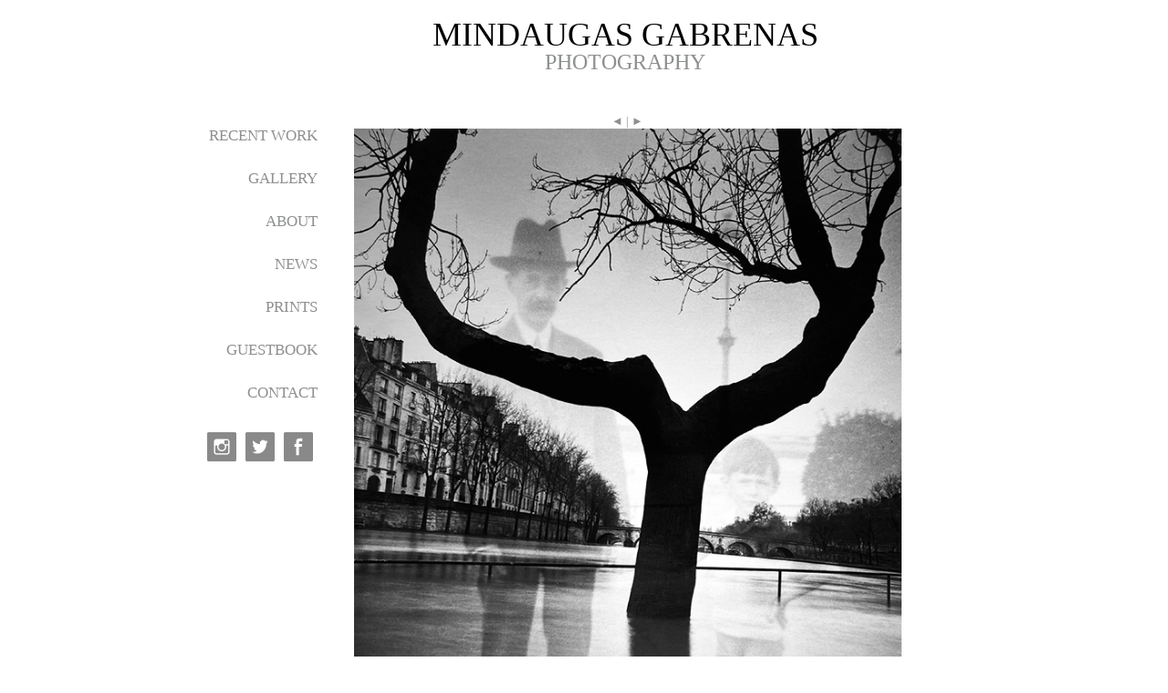

--- FILE ---
content_type: text/html; charset=UTF-8
request_url: https://www.gabrenas.com/gallery/various/call-me-paris/family-tree/
body_size: 3949
content:
<!DOCTYPE html>
<html xmlns="http://www.w3.org/1999/xhtml" lang="en-US">
<link rel="shortcut icon" href="https://www.gabrenas.com/wp-content/themes/gabrenas.com/favicon.ico" />
<meta http-equiv="Content-Type" content="text/html; charset=UTF-8" />
<meta name="google-site-verification" content="gVI6hUBWOuhcWRpFnK6Ppwpx9CFNcVCfoaxU8Bwe7Dw" />
<title>  Family tree | Mindaugas Gabrenas</title>
<link href='http://fonts.googleapis.com/css?family=Lustria' rel='stylesheet' type='text/css'>
<link rel="stylesheet" href="https://www.gabrenas.com/wp-content/themes/gabrenas.com/style.css" type="text/css" media="screen" />
<link rel="alternate" type="application/rss+xml" title="Mindaugas Gabrenas RSS Feed" href="https://www.gabrenas.com/feed/" />
<link rel="alternate" type="application/atom+xml" title="Mindaugas Gabrenas Atom Feed" href="https://www.gabrenas.com/feed/atom/" />
<link rel="pingback" href="https://www.gabrenas.com/xmlrpc.php" />
<!--[if lt IE 7]>
	<link rel="stylesheet" type="text/css" href="https://www.gabrenas.com/wp-content/themes/gabrenas.com/css/ie6style.css" />
	<script type="text/javascript" src="https://www.gabrenas.com/wp-content/themes/gabrenas.com/js/DD_belatedPNG_0.0.8a-min.js"></script>
	<script type="text/javascript">DD_belatedPNG.fix('img#logo, span.overlay, a.zoom-icon, a.more-icon, #menu, #menu-right, #menu-content, ul#top-menu ul, #menu-bar, .footer-widget ul li, span.post-overlay, #content-area, .avatar-overlay, .comment-arrow, .testimonials-item-bottom, #quote, #bottom-shadow, #quote .container');</script>
<![endif]-->
<!--[if IE 7]>
	<link rel="stylesheet" type="text/css" href="https://www.gabrenas.com/wp-content/themes/gabrenas.com/css/ie7style.css" />
<![endif]-->
<!--[if IE 8]>
	<link rel="stylesheet" type="text/css" href="https://www.gabrenas.com/wp-content/themes/gabrenas.com/css/ie8style.css" />
<![endif]-->
<script type="text/javascript">
	document.documentElement.className = 'js';
</script>
<meta name='robots' content='max-image-preview:large' />
<link rel='dns-prefetch' href='//s.w.org' />
<link rel="alternate" type="application/rss+xml" title="Mindaugas Gabrenas &raquo; Feed" href="https://www.gabrenas.com/feed/" />
<link rel="alternate" type="application/rss+xml" title="Mindaugas Gabrenas &raquo; Comments Feed" href="https://www.gabrenas.com/comments/feed/" />
<link rel="alternate" type="application/rss+xml" title="Mindaugas Gabrenas &raquo; Family tree Comments Feed" href="https://www.gabrenas.com/gallery/various/call-me-paris/family-tree/feed/" />
		<script type="text/javascript">
			window._wpemojiSettings = {"baseUrl":"https:\/\/s.w.org\/images\/core\/emoji\/13.0.1\/72x72\/","ext":".png","svgUrl":"https:\/\/s.w.org\/images\/core\/emoji\/13.0.1\/svg\/","svgExt":".svg","source":{"concatemoji":"https:\/\/www.gabrenas.com\/wp-includes\/js\/wp-emoji-release.min.js?ver=5.7.14"}};
			!function(e,a,t){var n,r,o,i=a.createElement("canvas"),p=i.getContext&&i.getContext("2d");function s(e,t){var a=String.fromCharCode;p.clearRect(0,0,i.width,i.height),p.fillText(a.apply(this,e),0,0);e=i.toDataURL();return p.clearRect(0,0,i.width,i.height),p.fillText(a.apply(this,t),0,0),e===i.toDataURL()}function c(e){var t=a.createElement("script");t.src=e,t.defer=t.type="text/javascript",a.getElementsByTagName("head")[0].appendChild(t)}for(o=Array("flag","emoji"),t.supports={everything:!0,everythingExceptFlag:!0},r=0;r<o.length;r++)t.supports[o[r]]=function(e){if(!p||!p.fillText)return!1;switch(p.textBaseline="top",p.font="600 32px Arial",e){case"flag":return s([127987,65039,8205,9895,65039],[127987,65039,8203,9895,65039])?!1:!s([55356,56826,55356,56819],[55356,56826,8203,55356,56819])&&!s([55356,57332,56128,56423,56128,56418,56128,56421,56128,56430,56128,56423,56128,56447],[55356,57332,8203,56128,56423,8203,56128,56418,8203,56128,56421,8203,56128,56430,8203,56128,56423,8203,56128,56447]);case"emoji":return!s([55357,56424,8205,55356,57212],[55357,56424,8203,55356,57212])}return!1}(o[r]),t.supports.everything=t.supports.everything&&t.supports[o[r]],"flag"!==o[r]&&(t.supports.everythingExceptFlag=t.supports.everythingExceptFlag&&t.supports[o[r]]);t.supports.everythingExceptFlag=t.supports.everythingExceptFlag&&!t.supports.flag,t.DOMReady=!1,t.readyCallback=function(){t.DOMReady=!0},t.supports.everything||(n=function(){t.readyCallback()},a.addEventListener?(a.addEventListener("DOMContentLoaded",n,!1),e.addEventListener("load",n,!1)):(e.attachEvent("onload",n),a.attachEvent("onreadystatechange",function(){"complete"===a.readyState&&t.readyCallback()})),(n=t.source||{}).concatemoji?c(n.concatemoji):n.wpemoji&&n.twemoji&&(c(n.twemoji),c(n.wpemoji)))}(window,document,window._wpemojiSettings);
		</script>
		<meta content="Mindaugas Gabrenas v.1.0" name="generator"/><style type="text/css">
img.wp-smiley,
img.emoji {
	display: inline !important;
	border: none !important;
	box-shadow: none !important;
	height: 1em !important;
	width: 1em !important;
	margin: 0 .07em !important;
	vertical-align: -0.1em !important;
	background: none !important;
	padding: 0 !important;
}
</style>
	<link rel='stylesheet' id='wp-block-library-css'  href='https://www.gabrenas.com/wp-includes/css/dist/block-library/style.min.css?ver=5.7.14' type='text/css' media='all' />
<link rel='stylesheet' id='et-shortcodes-css-css'  href='https://www.gabrenas.com/wp-content/themes/gabrenas.com/epanel/shortcodes/shortcodes.css?ver=1.7' type='text/css' media='all' />
<script type='text/javascript' src='https://www.gabrenas.com/wp-includes/js/jquery/jquery.min.js?ver=3.5.1' id='jquery-core-js'></script>
<script type='text/javascript' src='https://www.gabrenas.com/wp-includes/js/jquery/jquery-migrate.min.js?ver=3.3.2' id='jquery-migrate-js'></script>
<script type='text/javascript' src='https://www.gabrenas.com/wp-content/themes/gabrenas.com/js/jquery.easing.1.3.js?ver=1.0' id='easing-js'></script>
<script type='text/javascript' src='https://www.gabrenas.com/wp-content/themes/gabrenas.com/js/jquery.cycle.all.min.js?ver=1.0' id='cycle-js'></script>
<script type='text/javascript' src='https://www.gabrenas.com/wp-content/themes/gabrenas.com/epanel/shortcodes/js/et_shortcodes_frontend.js?ver=1.7' id='et-shortcodes-js-js'></script>
<link rel="https://api.w.org/" href="https://www.gabrenas.com/wp-json/" /><link rel="alternate" type="application/json" href="https://www.gabrenas.com/wp-json/wp/v2/posts/3991" /><link rel="EditURI" type="application/rsd+xml" title="RSD" href="https://www.gabrenas.com/xmlrpc.php?rsd" />
<link rel="wlwmanifest" type="application/wlwmanifest+xml" href="https://www.gabrenas.com/wp-includes/wlwmanifest.xml" /> 
<meta name="generator" content="WordPress 5.7.14" />
<link rel="canonical" href="https://www.gabrenas.com/gallery/various/call-me-paris/family-tree/" />
<link rel='shortlink' href='https://www.gabrenas.com/?p=3991' />
<link rel="alternate" type="application/json+oembed" href="https://www.gabrenas.com/wp-json/oembed/1.0/embed?url=https%3A%2F%2Fwww.gabrenas.com%2Fgallery%2Fvarious%2Fcall-me-paris%2Ffamily-tree%2F" />
<link rel="alternate" type="text/xml+oembed" href="https://www.gabrenas.com/wp-json/oembed/1.0/embed?url=https%3A%2F%2Fwww.gabrenas.com%2Fgallery%2Fvarious%2Fcall-me-paris%2Ffamily-tree%2F&#038;format=xml" />
</head>
<body class="post-template-default single single-post postid-3991 single-format-standard chrome">
	<div id="main">
		<div id="logo-area">
			<a href="https://www.gabrenas.com">MINDAUGAS GABRENAS</a><br/>PHOTOGRAPHY
		</div> <!-- end #logo-area -->
		<div id="sidebar">
					<ul id="menu" class="nav">
								<li class="page_item page-item-6"><a href="https://www.gabrenas.com/recent-work/">RECENT WORK</a></li>
<li class="page_item page-item-8"><a href="https://www.gabrenas.com/gallery/">GALLERY</a></li>
<li class="page_item page-item-10"><a href="https://www.gabrenas.com/about/">ABOUT</a></li>
<li class="page_item page-item-12"><a href="https://www.gabrenas.com/news/">NEWS</a></li>
<li class="page_item page-item-14"><a href="https://www.gabrenas.com/prints/">PRINTS</a></li>
<li class="page_item page-item-16"><a href="https://www.gabrenas.com/guestbook/">GUESTBOOK</a></li>
<li class="page_item page-item-20"><a href="https://www.gabrenas.com/contact/">CONTACT</a></li>
			</ul> 
				<a class="social-icon" id="facebook" href="https://www.facebook.com/gabrenasphotohraphy/?ref=aymt_homepage_panel" title="Facebook"></a>
		<a class="social-icon" id="twitter" href="https://twitter.com/gabrenas" title="Twitter"></a>	
		<a class="social-icon" id="instagram" href="https://www.instagram.com/gabrenas_photography/" title="Instagram"></a>	
		</div>	<!-- end #sidebar -->	<div id="main-content" class="clearfix">
		<div id="photo">
			<div class="pagination">	
		 <a href="https://www.gabrenas.com/gallery/various/call-me-paris/lutetia/" rel="next">&#9668;</a> |  
				<a href="https://www.gabrenas.com/gallery/various/call-me-paris/stories-of-paris/" rel="prev">&#9658;</a> 
		</div>
		<div class="entry post clearfix">
								<div class="photo">
						<img src="https://www.gabrenas.com/wp-content/uploads/2022/09/family-tree-1.jpg" width="600" />
					</div> 	<!-- end .photo -->
				<div class="photo-title">Family tree,</div><p>Paris, 2021</p>
		</div> <!-- end .entry -->
		</div> <!-- end #entries -->
	</div> <!-- end #main-content -->
	<div id="sidebar">
	 
	</div> <!-- end #sidebar -->			
<div class="clearfix"></div>
<div id="footer">
	<div id="copy">2015 &copy; Mindaugas Gabrenas Photography  |  All Rights Reserved</div>
</div> <!-- end #footer -->

	<script type="text/javascript">
	//contact page
	var $et_contact_container = jQuery('#et-contact'),
		$et_contact_form = $et_contact_container.find('form#et_contact_form'),
		$et_contact_submit = $et_contact_container.find('input#et_contact_submit'),
		$et_inputs = $et_contact_form.find('input[type=text],textarea'),
		et_email_reg = /^([\w-\.]+@([\w-]+\.)+[\w-]{2,4})?$/,
		et_contact_error = false,
		form_default_values = new Array(),
		$et_contact_message = jQuery('#et-contact-message'),
		et_message = '';
		
		form_default_values['et_contact_name'] = 'Name';
		form_default_values['et_contact_email'] = 'Email Address';
		form_default_values['et_contact_subject'] = 'Subject';
		form_default_values['et_contact_message'] = 'Messsage';
			
	$et_inputs.live('focus', function(){
		if ( jQuery(this).val() === form_default_values[jQuery(this).attr('id')] ) jQuery(this).val("");
	}).live('blur', function(){
		if (jQuery(this).val() === "") jQuery(this).val(form_default_values[jQuery(this).attr('id')]);
	});
	
	$et_contact_form.live('submit', function() {
		et_contact_error = false;
		et_message = '<ul>';
	
		$et_inputs.removeClass('et_contact_error');
		
		$et_inputs.each(function(index, domEle){
			if ( jQuery(domEle).val() === '' || jQuery(domEle).val() === form_default_values[jQuery(domEle).attr('id')] ) {
				jQuery(domEle).addClass('et_contact_error');
				et_contact_error = true;
				
				var default_value = form_default_values[jQuery(domEle).attr('id')];
				if ( default_value === undefined ) default_value = 'Captcha: ';
								
				et_message += '<li>Fill ' + default_value + '</li>';
			}
			if ( (jQuery(domEle).attr('id') == 'et_contact_email') && !et_email_reg.test(jQuery(domEle).val()) ) {
				jQuery(domEle).removeClass('et_contact_error').addClass('et_contact_error');
				et_contact_error = true;
				
				if ( !et_email_reg.test(jQuery(domEle).val()) ) et_message += '<li>Invalid Email. </li>';
			}
		});
		
		if ( !et_contact_error ) {
			$href = jQuery(this).attr('action');
				
			$et_contact_container.fadeTo('fast',0.2).load($href+' #et-contact', jQuery(this).serializeArray(), function() {
				$et_contact_container.fadeTo('fast',1);
			});
		}
		
		et_message += '</ul>';
		
		if ( et_message != '<ul></ul>' )
			$et_contact_message.html(et_message);
		
		return false;
	});
</script>	<script type='text/javascript' src='https://www.gabrenas.com/wp-includes/js/wp-embed.min.js?ver=5.7.14' id='wp-embed-js'></script>

</div> <!-- end #main -->
<!--script src="https://www.google.com/jsapi?key=ABQIAAAAJg1BOkKrX8Z45kIANRy8RRQVP1R-Pzxcy74gnLR9ypUIrQ7ESRRGP38NUVJI-dtehF70ZXLsFQRFLg" type="text/javascript"></script-->
<!--script src="https://ajax.googleapis.com/ajax/libs/swfobject/2.2/swfobject.js"></script-->
<script>
  (function(i,s,o,g,r,a,m){i['GoogleAnalyticsObject']=r;i[r]=i[r]||function(){
  (i[r].q=i[r].q||[]).push(arguments)},i[r].l=1*new Date();a=s.createElement(o),
  m=s.getElementsByTagName(o)[0];a.async=1;a.src=g;m.parentNode.insertBefore(a,m)
  })(window,document,'script','https://www.google-analytics.com/analytics.js','ga');

  ga('create', 'UA-10517533-14', 'auto');
  ga('send', 'pageview');

</script>
</body>
</html>

--- FILE ---
content_type: text/css
request_url: https://www.gabrenas.com/wp-content/themes/gabrenas.com/style.css
body_size: 2211
content:
/*
Theme Name: Mindaugas Gabrenas
Author: IT&Designs
Author URI: http://www.itdesigns.eu/
Description: 
Version: 1.0
License: 2012 All Rights Reserved � Mindaugas Gabrenas
*/


/*------------------------------------------------*/
/*-----------------[RESET]------------------------*/
/*------------------------------------------------*/

/* http://meyerweb.com/eric/tools/css/reset/ */
/* v1.0 | 20080212 */

html, body, div, span, applet, object, iframe,
h1, h2, h3, h4, h5, h6, p, blockquote, pre,
a, abbr, acronym, address, big, cite, code,
del, dfn, em, font, img, ins, kbd, q, s, samp,
small, strike, strong, sub, sup, tt, var,
b, u, i, center,
dl, dt, dd, ol, ul, li,
fieldset, form, label, legend { margin: 0; padding: 0; border: 0; outline: 0; font-size: 100%; vertical-align: baseline; background: transparent; }

body { line-height: 1; }
ol, ul { list-style: none; }
blockquote, q {	quotes: none; }

blockquote:before, blockquote:after,q:before, q:after { content: ''; content: none; }

/* remember to define focus styles! */
:focus { outline: 0; }

/* remember to highlight inserts somehow! */
ins { text-decoration: none; }
del { text-decoration: line-through; }

/* tables still need 'cellspacing="0"' in the markup */
table { border-collapse: collapse; border-spacing: 0; }


/*------------------------------------------------*/
/*-----------------[BASIC STYLES]-----------------*/
/*------------------------------------------------*/
body, form, p{padding:0; margin:0;}
body{background:#fff; position:relative; font-family: 'Lustria', serif; font-size:13px; color:#8e908f;}

a { text-decoration: none; color:#8e908f;transition: all 0.6s ease 0s;}
	a:hover {color:#000;}
.clear { clear: both; }
.ui-tabs-hide { display: none; }
br.clear { margin: 0px; padding: 0px; }

h1, h2, h4, h5, h6 { padding-top: 5px; color: #000; letter-spacing: -1px; line-height: 1em; font-weight: normal; }
h1 { font-size: 30px; padding:10px;}
h2 { font-size: 24px; }
h3 { font-size: 19px; }
h4 { font-size: 18px; }
h5 { font-size: 16px; }
h6 { font-size: 14px; }
strong { font-weight: bold;}
cite, em, i { font-style: italic; }
pre, code { margin-bottom: 10px; }
ins { text-decoration: none; }
sup, sub { height: 0; line-height: 1; position: relative; vertical-align: baseline; }
sup { bottom: 0.8em; }
sub { top: 0.3em; }
dl { margin: 0 0 1.5em 0; }
dl dt { font-weight: bold; }
dd  { margin-left: 1.5em;}
blockquote  { margin: 1.5em; padding: 1em; color: #666666; background: #e6e6e6; font-style: italic; border: 1px solid #dcdcdc; }
	blockquote p { padding-bottom: 0px; }

input[type=text],input.text, input.title, textarea, select { background-color:#fff; border:1px solid #bbb; padding: 2px; color: #4e4e4e; }
input[type=text]:focus, input.text:focus, input.title:focus, textarea:focus, select:focus { border-color:#2D3940; color: #3e3e3e; }
input[type=text], input.text, input.title, textarea, select { margin:0.5em 0; }
textarea { padding: 4px; }

.clearfix:after { visibility: hidden; display: block; font-size: 0; content: " "; clear: both; height: 0; }
* html .clearfix             { zoom: 1; } /* IE6 */
*:first-child+html .clearfix { zoom: 1; } /* IE7 */

/*------------------------------------------------*/
/*---------------[MAIN LAYOUT INFO]---------------*/
/*------------------------------------------------*/
p, .photo-title, #et-contact{ padding: 10px; text-align:justify;}
h3{ padding-left: 10px; }
.et_pt_title, #entries .entry .title {color:#8e908f;font-size:16px !important;font-weight:bold;}
.et_pt_blogentry .heading {font-size:13px;}
h6{margin-left:-10px;color:#8e908f}

#main{position:relative; width:795px; margin:20px auto;padding-right: 90px;}
@media screen and (max-width: 886px) {
#main {padding-right:0px;}
}
#logo-area{font-size:24px;display:block;text-align:center;margin-left: 180px;}
	#logo-area a{font-size:36px;color:#000}
#main-content  {margin-top:60px;width:610px;float:right; line-height:1.3em;}
	.page-id-2069 #main-content  {margin-left:70px; float:none; }
	#entries .entry {margin-left:10px;}
	.alignleft {float:left;margin:5px 15px 5px 0;}
	.alignright {float:right;margin:5px 0 5px 15px;}
	.heading {font-size:18px;text-align:center;margin:15px 0 10px 0;}
	.pagination{text-align:center;margin-top:-15px;}
	.readmore {text-align:right;width:100%;display:block;}
	.meta-info {text-align:right;padding:0 !important;}
	.et_pt_blogentry {margin-bottom:20px;}
	.et_pt_gallery_entry, #entries .thumb {float:left; display:block;width:150px;height:150px; text-align:center;}
		.category-18 #entries .thumb {width:300px;}
	#et_pt_gallery .heading {color:#000;}
#photo {text-align:center;}
.photo-title{float:left;}
	
.commentlist .comment-author {float:left;}
.commentlist .reply {text-align:right;border-top:1px dotted #CCCCCC;margin-bottom:15px;}
.comment-meta {text-align:right;}
	.commentmedatada, .reply, .meta-info, .readmore {font-size:12px;}
	.comment-author .fn{color:#000;}
.comment-form-url {display:none !important;}
#respond {margin-bottom:20px;}
#respond #commentform .form-submit  input{width:60px !important;}
#respond #commentform input {width:250px !important;}
#respond #commentform p {padding:0 !important;}
#respond #commentform label {width:100px; }
#respond #commentform #email {margin-left:5px !important;}
#respond h3#reply-title {font-size: 15px !important;}
#respond .comment-notes {font-size: 12px !important;}

#sidebar{margin-top:60px;width:150px;float:left;text-align:right;}
	#menu .page_item {font-size:17px;margin-bottom:30px;}
	     .current_page_item a{color:#000;}
a.social-icon{float:right;display:block;width:32px;height:32px; margin:5px;opacity:0.46;}
a.social-icon:hover{opacity:1;}
	a#facebook {background:url(images/facebook.png) no-repeat;}
	a#twitter {background:url(images/twitter.png) no-repeat;}
	a#instagram {background:url(images/instagram.png) no-repeat;}
.cl{clear:both;}

#footer{margin-top:30px;text-align:center;font-size:10px;margin-left: 180px;}
#footer #copy {font-size:12px; margin-bottom:5px;}


#slideshow {position:relative; height:430px;}
#slideshow DIV {position:absolute; top:0; left:85px; z-index:8;}
#slideshow DIV.active {z-index:10;}
#slideshow DIV.last-active { z-index:9;}

/*------------------------------------------------*/
/*---------------[TEMPLATES]---------------*/
/*------------------------------------------------*/

input, textarea { background: #f7f7f7 !important; border: 1px solid #cccccc !important; width: 100% !important; padding: 4px !important; margin:3px !important;}

#et-contact .et_contact_error { border: 1px solid red !important; }
#et_contact_left, #et_contact_right { float: left; }
#et_contact_left { width: 60%; }
#et_contact_right { width: 25%; margin-left: 50px; }
#et_contact_submit,#et_contact_reset { width: 61px !important; }

--- FILE ---
content_type: text/plain
request_url: https://www.google-analytics.com/j/collect?v=1&_v=j102&a=506224407&t=pageview&_s=1&dl=https%3A%2F%2Fwww.gabrenas.com%2Fgallery%2Fvarious%2Fcall-me-paris%2Ffamily-tree%2F&ul=en-us%40posix&dt=Family%20tree%20%7C%20Mindaugas%20Gabrenas&sr=1280x720&vp=1280x720&_u=IEBAAEABAAAAACAAI~&jid=685325429&gjid=855415560&cid=288673139.1765012647&tid=UA-10517533-14&_gid=75725728.1765012647&_r=1&_slc=1&z=1616453167
body_size: -450
content:
2,cG-B150YECFSZ